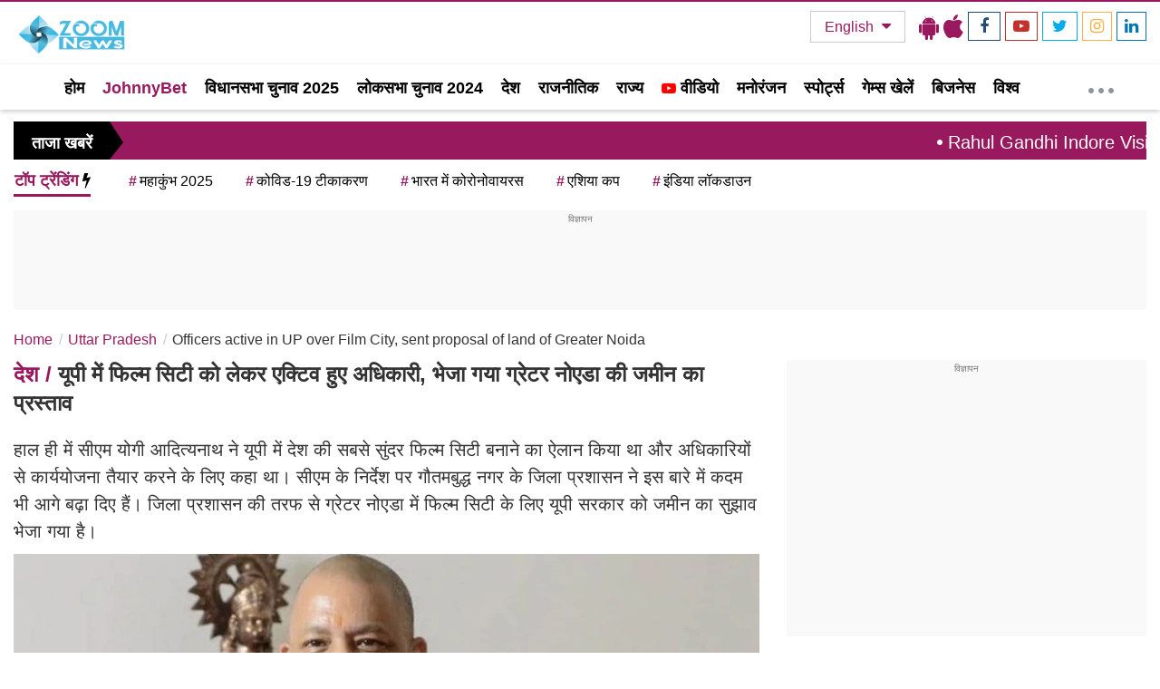

--- FILE ---
content_type: text/html; charset=utf-8
request_url: https://www.google.com/recaptcha/api2/aframe
body_size: 266
content:
<!DOCTYPE HTML><html><head><meta http-equiv="content-type" content="text/html; charset=UTF-8"></head><body><script nonce="4AiZtx5uzHpIm_F16gtrQA">/** Anti-fraud and anti-abuse applications only. See google.com/recaptcha */ try{var clients={'sodar':'https://pagead2.googlesyndication.com/pagead/sodar?'};window.addEventListener("message",function(a){try{if(a.source===window.parent){var b=JSON.parse(a.data);var c=clients[b['id']];if(c){var d=document.createElement('img');d.src=c+b['params']+'&rc='+(localStorage.getItem("rc::a")?sessionStorage.getItem("rc::b"):"");window.document.body.appendChild(d);sessionStorage.setItem("rc::e",parseInt(sessionStorage.getItem("rc::e")||0)+1);localStorage.setItem("rc::h",'1768638299197');}}}catch(b){}});window.parent.postMessage("_grecaptcha_ready", "*");}catch(b){}</script></body></html>